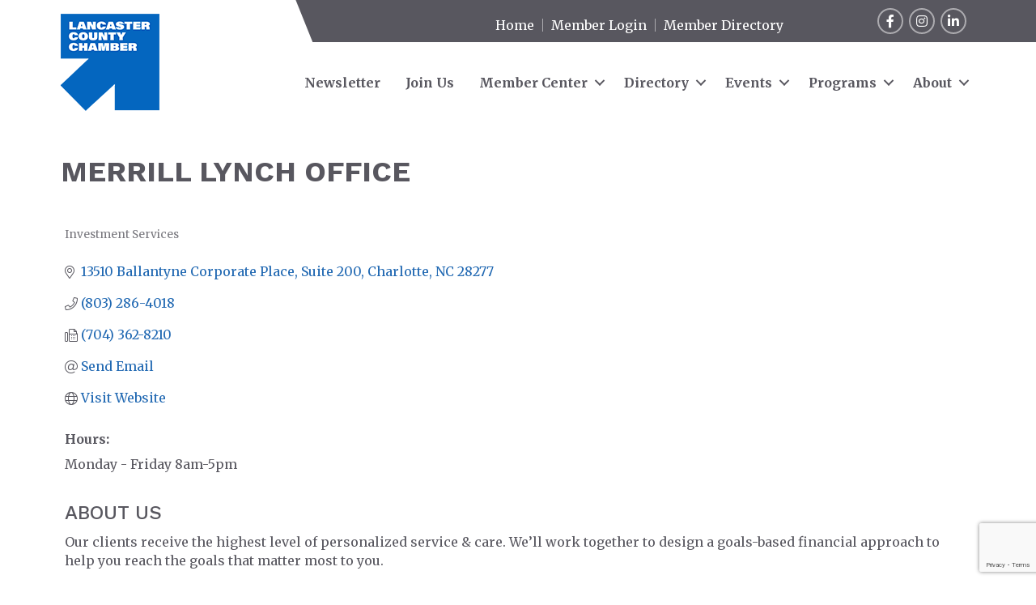

--- FILE ---
content_type: text/html; charset=utf-8
request_url: https://www.google.com/recaptcha/enterprise/anchor?ar=1&k=6LfI_T8rAAAAAMkWHrLP_GfSf3tLy9tKa839wcWa&co=aHR0cHM6Ly9idXNpbmVzcy5sYW5jYXN0ZXJjaGFtYmVyc2Mub3JnOjQ0Mw..&hl=en&v=PoyoqOPhxBO7pBk68S4YbpHZ&size=invisible&anchor-ms=20000&execute-ms=30000&cb=nlxoe4nomr5
body_size: 48682
content:
<!DOCTYPE HTML><html dir="ltr" lang="en"><head><meta http-equiv="Content-Type" content="text/html; charset=UTF-8">
<meta http-equiv="X-UA-Compatible" content="IE=edge">
<title>reCAPTCHA</title>
<style type="text/css">
/* cyrillic-ext */
@font-face {
  font-family: 'Roboto';
  font-style: normal;
  font-weight: 400;
  font-stretch: 100%;
  src: url(//fonts.gstatic.com/s/roboto/v48/KFO7CnqEu92Fr1ME7kSn66aGLdTylUAMa3GUBHMdazTgWw.woff2) format('woff2');
  unicode-range: U+0460-052F, U+1C80-1C8A, U+20B4, U+2DE0-2DFF, U+A640-A69F, U+FE2E-FE2F;
}
/* cyrillic */
@font-face {
  font-family: 'Roboto';
  font-style: normal;
  font-weight: 400;
  font-stretch: 100%;
  src: url(//fonts.gstatic.com/s/roboto/v48/KFO7CnqEu92Fr1ME7kSn66aGLdTylUAMa3iUBHMdazTgWw.woff2) format('woff2');
  unicode-range: U+0301, U+0400-045F, U+0490-0491, U+04B0-04B1, U+2116;
}
/* greek-ext */
@font-face {
  font-family: 'Roboto';
  font-style: normal;
  font-weight: 400;
  font-stretch: 100%;
  src: url(//fonts.gstatic.com/s/roboto/v48/KFO7CnqEu92Fr1ME7kSn66aGLdTylUAMa3CUBHMdazTgWw.woff2) format('woff2');
  unicode-range: U+1F00-1FFF;
}
/* greek */
@font-face {
  font-family: 'Roboto';
  font-style: normal;
  font-weight: 400;
  font-stretch: 100%;
  src: url(//fonts.gstatic.com/s/roboto/v48/KFO7CnqEu92Fr1ME7kSn66aGLdTylUAMa3-UBHMdazTgWw.woff2) format('woff2');
  unicode-range: U+0370-0377, U+037A-037F, U+0384-038A, U+038C, U+038E-03A1, U+03A3-03FF;
}
/* math */
@font-face {
  font-family: 'Roboto';
  font-style: normal;
  font-weight: 400;
  font-stretch: 100%;
  src: url(//fonts.gstatic.com/s/roboto/v48/KFO7CnqEu92Fr1ME7kSn66aGLdTylUAMawCUBHMdazTgWw.woff2) format('woff2');
  unicode-range: U+0302-0303, U+0305, U+0307-0308, U+0310, U+0312, U+0315, U+031A, U+0326-0327, U+032C, U+032F-0330, U+0332-0333, U+0338, U+033A, U+0346, U+034D, U+0391-03A1, U+03A3-03A9, U+03B1-03C9, U+03D1, U+03D5-03D6, U+03F0-03F1, U+03F4-03F5, U+2016-2017, U+2034-2038, U+203C, U+2040, U+2043, U+2047, U+2050, U+2057, U+205F, U+2070-2071, U+2074-208E, U+2090-209C, U+20D0-20DC, U+20E1, U+20E5-20EF, U+2100-2112, U+2114-2115, U+2117-2121, U+2123-214F, U+2190, U+2192, U+2194-21AE, U+21B0-21E5, U+21F1-21F2, U+21F4-2211, U+2213-2214, U+2216-22FF, U+2308-230B, U+2310, U+2319, U+231C-2321, U+2336-237A, U+237C, U+2395, U+239B-23B7, U+23D0, U+23DC-23E1, U+2474-2475, U+25AF, U+25B3, U+25B7, U+25BD, U+25C1, U+25CA, U+25CC, U+25FB, U+266D-266F, U+27C0-27FF, U+2900-2AFF, U+2B0E-2B11, U+2B30-2B4C, U+2BFE, U+3030, U+FF5B, U+FF5D, U+1D400-1D7FF, U+1EE00-1EEFF;
}
/* symbols */
@font-face {
  font-family: 'Roboto';
  font-style: normal;
  font-weight: 400;
  font-stretch: 100%;
  src: url(//fonts.gstatic.com/s/roboto/v48/KFO7CnqEu92Fr1ME7kSn66aGLdTylUAMaxKUBHMdazTgWw.woff2) format('woff2');
  unicode-range: U+0001-000C, U+000E-001F, U+007F-009F, U+20DD-20E0, U+20E2-20E4, U+2150-218F, U+2190, U+2192, U+2194-2199, U+21AF, U+21E6-21F0, U+21F3, U+2218-2219, U+2299, U+22C4-22C6, U+2300-243F, U+2440-244A, U+2460-24FF, U+25A0-27BF, U+2800-28FF, U+2921-2922, U+2981, U+29BF, U+29EB, U+2B00-2BFF, U+4DC0-4DFF, U+FFF9-FFFB, U+10140-1018E, U+10190-1019C, U+101A0, U+101D0-101FD, U+102E0-102FB, U+10E60-10E7E, U+1D2C0-1D2D3, U+1D2E0-1D37F, U+1F000-1F0FF, U+1F100-1F1AD, U+1F1E6-1F1FF, U+1F30D-1F30F, U+1F315, U+1F31C, U+1F31E, U+1F320-1F32C, U+1F336, U+1F378, U+1F37D, U+1F382, U+1F393-1F39F, U+1F3A7-1F3A8, U+1F3AC-1F3AF, U+1F3C2, U+1F3C4-1F3C6, U+1F3CA-1F3CE, U+1F3D4-1F3E0, U+1F3ED, U+1F3F1-1F3F3, U+1F3F5-1F3F7, U+1F408, U+1F415, U+1F41F, U+1F426, U+1F43F, U+1F441-1F442, U+1F444, U+1F446-1F449, U+1F44C-1F44E, U+1F453, U+1F46A, U+1F47D, U+1F4A3, U+1F4B0, U+1F4B3, U+1F4B9, U+1F4BB, U+1F4BF, U+1F4C8-1F4CB, U+1F4D6, U+1F4DA, U+1F4DF, U+1F4E3-1F4E6, U+1F4EA-1F4ED, U+1F4F7, U+1F4F9-1F4FB, U+1F4FD-1F4FE, U+1F503, U+1F507-1F50B, U+1F50D, U+1F512-1F513, U+1F53E-1F54A, U+1F54F-1F5FA, U+1F610, U+1F650-1F67F, U+1F687, U+1F68D, U+1F691, U+1F694, U+1F698, U+1F6AD, U+1F6B2, U+1F6B9-1F6BA, U+1F6BC, U+1F6C6-1F6CF, U+1F6D3-1F6D7, U+1F6E0-1F6EA, U+1F6F0-1F6F3, U+1F6F7-1F6FC, U+1F700-1F7FF, U+1F800-1F80B, U+1F810-1F847, U+1F850-1F859, U+1F860-1F887, U+1F890-1F8AD, U+1F8B0-1F8BB, U+1F8C0-1F8C1, U+1F900-1F90B, U+1F93B, U+1F946, U+1F984, U+1F996, U+1F9E9, U+1FA00-1FA6F, U+1FA70-1FA7C, U+1FA80-1FA89, U+1FA8F-1FAC6, U+1FACE-1FADC, U+1FADF-1FAE9, U+1FAF0-1FAF8, U+1FB00-1FBFF;
}
/* vietnamese */
@font-face {
  font-family: 'Roboto';
  font-style: normal;
  font-weight: 400;
  font-stretch: 100%;
  src: url(//fonts.gstatic.com/s/roboto/v48/KFO7CnqEu92Fr1ME7kSn66aGLdTylUAMa3OUBHMdazTgWw.woff2) format('woff2');
  unicode-range: U+0102-0103, U+0110-0111, U+0128-0129, U+0168-0169, U+01A0-01A1, U+01AF-01B0, U+0300-0301, U+0303-0304, U+0308-0309, U+0323, U+0329, U+1EA0-1EF9, U+20AB;
}
/* latin-ext */
@font-face {
  font-family: 'Roboto';
  font-style: normal;
  font-weight: 400;
  font-stretch: 100%;
  src: url(//fonts.gstatic.com/s/roboto/v48/KFO7CnqEu92Fr1ME7kSn66aGLdTylUAMa3KUBHMdazTgWw.woff2) format('woff2');
  unicode-range: U+0100-02BA, U+02BD-02C5, U+02C7-02CC, U+02CE-02D7, U+02DD-02FF, U+0304, U+0308, U+0329, U+1D00-1DBF, U+1E00-1E9F, U+1EF2-1EFF, U+2020, U+20A0-20AB, U+20AD-20C0, U+2113, U+2C60-2C7F, U+A720-A7FF;
}
/* latin */
@font-face {
  font-family: 'Roboto';
  font-style: normal;
  font-weight: 400;
  font-stretch: 100%;
  src: url(//fonts.gstatic.com/s/roboto/v48/KFO7CnqEu92Fr1ME7kSn66aGLdTylUAMa3yUBHMdazQ.woff2) format('woff2');
  unicode-range: U+0000-00FF, U+0131, U+0152-0153, U+02BB-02BC, U+02C6, U+02DA, U+02DC, U+0304, U+0308, U+0329, U+2000-206F, U+20AC, U+2122, U+2191, U+2193, U+2212, U+2215, U+FEFF, U+FFFD;
}
/* cyrillic-ext */
@font-face {
  font-family: 'Roboto';
  font-style: normal;
  font-weight: 500;
  font-stretch: 100%;
  src: url(//fonts.gstatic.com/s/roboto/v48/KFO7CnqEu92Fr1ME7kSn66aGLdTylUAMa3GUBHMdazTgWw.woff2) format('woff2');
  unicode-range: U+0460-052F, U+1C80-1C8A, U+20B4, U+2DE0-2DFF, U+A640-A69F, U+FE2E-FE2F;
}
/* cyrillic */
@font-face {
  font-family: 'Roboto';
  font-style: normal;
  font-weight: 500;
  font-stretch: 100%;
  src: url(//fonts.gstatic.com/s/roboto/v48/KFO7CnqEu92Fr1ME7kSn66aGLdTylUAMa3iUBHMdazTgWw.woff2) format('woff2');
  unicode-range: U+0301, U+0400-045F, U+0490-0491, U+04B0-04B1, U+2116;
}
/* greek-ext */
@font-face {
  font-family: 'Roboto';
  font-style: normal;
  font-weight: 500;
  font-stretch: 100%;
  src: url(//fonts.gstatic.com/s/roboto/v48/KFO7CnqEu92Fr1ME7kSn66aGLdTylUAMa3CUBHMdazTgWw.woff2) format('woff2');
  unicode-range: U+1F00-1FFF;
}
/* greek */
@font-face {
  font-family: 'Roboto';
  font-style: normal;
  font-weight: 500;
  font-stretch: 100%;
  src: url(//fonts.gstatic.com/s/roboto/v48/KFO7CnqEu92Fr1ME7kSn66aGLdTylUAMa3-UBHMdazTgWw.woff2) format('woff2');
  unicode-range: U+0370-0377, U+037A-037F, U+0384-038A, U+038C, U+038E-03A1, U+03A3-03FF;
}
/* math */
@font-face {
  font-family: 'Roboto';
  font-style: normal;
  font-weight: 500;
  font-stretch: 100%;
  src: url(//fonts.gstatic.com/s/roboto/v48/KFO7CnqEu92Fr1ME7kSn66aGLdTylUAMawCUBHMdazTgWw.woff2) format('woff2');
  unicode-range: U+0302-0303, U+0305, U+0307-0308, U+0310, U+0312, U+0315, U+031A, U+0326-0327, U+032C, U+032F-0330, U+0332-0333, U+0338, U+033A, U+0346, U+034D, U+0391-03A1, U+03A3-03A9, U+03B1-03C9, U+03D1, U+03D5-03D6, U+03F0-03F1, U+03F4-03F5, U+2016-2017, U+2034-2038, U+203C, U+2040, U+2043, U+2047, U+2050, U+2057, U+205F, U+2070-2071, U+2074-208E, U+2090-209C, U+20D0-20DC, U+20E1, U+20E5-20EF, U+2100-2112, U+2114-2115, U+2117-2121, U+2123-214F, U+2190, U+2192, U+2194-21AE, U+21B0-21E5, U+21F1-21F2, U+21F4-2211, U+2213-2214, U+2216-22FF, U+2308-230B, U+2310, U+2319, U+231C-2321, U+2336-237A, U+237C, U+2395, U+239B-23B7, U+23D0, U+23DC-23E1, U+2474-2475, U+25AF, U+25B3, U+25B7, U+25BD, U+25C1, U+25CA, U+25CC, U+25FB, U+266D-266F, U+27C0-27FF, U+2900-2AFF, U+2B0E-2B11, U+2B30-2B4C, U+2BFE, U+3030, U+FF5B, U+FF5D, U+1D400-1D7FF, U+1EE00-1EEFF;
}
/* symbols */
@font-face {
  font-family: 'Roboto';
  font-style: normal;
  font-weight: 500;
  font-stretch: 100%;
  src: url(//fonts.gstatic.com/s/roboto/v48/KFO7CnqEu92Fr1ME7kSn66aGLdTylUAMaxKUBHMdazTgWw.woff2) format('woff2');
  unicode-range: U+0001-000C, U+000E-001F, U+007F-009F, U+20DD-20E0, U+20E2-20E4, U+2150-218F, U+2190, U+2192, U+2194-2199, U+21AF, U+21E6-21F0, U+21F3, U+2218-2219, U+2299, U+22C4-22C6, U+2300-243F, U+2440-244A, U+2460-24FF, U+25A0-27BF, U+2800-28FF, U+2921-2922, U+2981, U+29BF, U+29EB, U+2B00-2BFF, U+4DC0-4DFF, U+FFF9-FFFB, U+10140-1018E, U+10190-1019C, U+101A0, U+101D0-101FD, U+102E0-102FB, U+10E60-10E7E, U+1D2C0-1D2D3, U+1D2E0-1D37F, U+1F000-1F0FF, U+1F100-1F1AD, U+1F1E6-1F1FF, U+1F30D-1F30F, U+1F315, U+1F31C, U+1F31E, U+1F320-1F32C, U+1F336, U+1F378, U+1F37D, U+1F382, U+1F393-1F39F, U+1F3A7-1F3A8, U+1F3AC-1F3AF, U+1F3C2, U+1F3C4-1F3C6, U+1F3CA-1F3CE, U+1F3D4-1F3E0, U+1F3ED, U+1F3F1-1F3F3, U+1F3F5-1F3F7, U+1F408, U+1F415, U+1F41F, U+1F426, U+1F43F, U+1F441-1F442, U+1F444, U+1F446-1F449, U+1F44C-1F44E, U+1F453, U+1F46A, U+1F47D, U+1F4A3, U+1F4B0, U+1F4B3, U+1F4B9, U+1F4BB, U+1F4BF, U+1F4C8-1F4CB, U+1F4D6, U+1F4DA, U+1F4DF, U+1F4E3-1F4E6, U+1F4EA-1F4ED, U+1F4F7, U+1F4F9-1F4FB, U+1F4FD-1F4FE, U+1F503, U+1F507-1F50B, U+1F50D, U+1F512-1F513, U+1F53E-1F54A, U+1F54F-1F5FA, U+1F610, U+1F650-1F67F, U+1F687, U+1F68D, U+1F691, U+1F694, U+1F698, U+1F6AD, U+1F6B2, U+1F6B9-1F6BA, U+1F6BC, U+1F6C6-1F6CF, U+1F6D3-1F6D7, U+1F6E0-1F6EA, U+1F6F0-1F6F3, U+1F6F7-1F6FC, U+1F700-1F7FF, U+1F800-1F80B, U+1F810-1F847, U+1F850-1F859, U+1F860-1F887, U+1F890-1F8AD, U+1F8B0-1F8BB, U+1F8C0-1F8C1, U+1F900-1F90B, U+1F93B, U+1F946, U+1F984, U+1F996, U+1F9E9, U+1FA00-1FA6F, U+1FA70-1FA7C, U+1FA80-1FA89, U+1FA8F-1FAC6, U+1FACE-1FADC, U+1FADF-1FAE9, U+1FAF0-1FAF8, U+1FB00-1FBFF;
}
/* vietnamese */
@font-face {
  font-family: 'Roboto';
  font-style: normal;
  font-weight: 500;
  font-stretch: 100%;
  src: url(//fonts.gstatic.com/s/roboto/v48/KFO7CnqEu92Fr1ME7kSn66aGLdTylUAMa3OUBHMdazTgWw.woff2) format('woff2');
  unicode-range: U+0102-0103, U+0110-0111, U+0128-0129, U+0168-0169, U+01A0-01A1, U+01AF-01B0, U+0300-0301, U+0303-0304, U+0308-0309, U+0323, U+0329, U+1EA0-1EF9, U+20AB;
}
/* latin-ext */
@font-face {
  font-family: 'Roboto';
  font-style: normal;
  font-weight: 500;
  font-stretch: 100%;
  src: url(//fonts.gstatic.com/s/roboto/v48/KFO7CnqEu92Fr1ME7kSn66aGLdTylUAMa3KUBHMdazTgWw.woff2) format('woff2');
  unicode-range: U+0100-02BA, U+02BD-02C5, U+02C7-02CC, U+02CE-02D7, U+02DD-02FF, U+0304, U+0308, U+0329, U+1D00-1DBF, U+1E00-1E9F, U+1EF2-1EFF, U+2020, U+20A0-20AB, U+20AD-20C0, U+2113, U+2C60-2C7F, U+A720-A7FF;
}
/* latin */
@font-face {
  font-family: 'Roboto';
  font-style: normal;
  font-weight: 500;
  font-stretch: 100%;
  src: url(//fonts.gstatic.com/s/roboto/v48/KFO7CnqEu92Fr1ME7kSn66aGLdTylUAMa3yUBHMdazQ.woff2) format('woff2');
  unicode-range: U+0000-00FF, U+0131, U+0152-0153, U+02BB-02BC, U+02C6, U+02DA, U+02DC, U+0304, U+0308, U+0329, U+2000-206F, U+20AC, U+2122, U+2191, U+2193, U+2212, U+2215, U+FEFF, U+FFFD;
}
/* cyrillic-ext */
@font-face {
  font-family: 'Roboto';
  font-style: normal;
  font-weight: 900;
  font-stretch: 100%;
  src: url(//fonts.gstatic.com/s/roboto/v48/KFO7CnqEu92Fr1ME7kSn66aGLdTylUAMa3GUBHMdazTgWw.woff2) format('woff2');
  unicode-range: U+0460-052F, U+1C80-1C8A, U+20B4, U+2DE0-2DFF, U+A640-A69F, U+FE2E-FE2F;
}
/* cyrillic */
@font-face {
  font-family: 'Roboto';
  font-style: normal;
  font-weight: 900;
  font-stretch: 100%;
  src: url(//fonts.gstatic.com/s/roboto/v48/KFO7CnqEu92Fr1ME7kSn66aGLdTylUAMa3iUBHMdazTgWw.woff2) format('woff2');
  unicode-range: U+0301, U+0400-045F, U+0490-0491, U+04B0-04B1, U+2116;
}
/* greek-ext */
@font-face {
  font-family: 'Roboto';
  font-style: normal;
  font-weight: 900;
  font-stretch: 100%;
  src: url(//fonts.gstatic.com/s/roboto/v48/KFO7CnqEu92Fr1ME7kSn66aGLdTylUAMa3CUBHMdazTgWw.woff2) format('woff2');
  unicode-range: U+1F00-1FFF;
}
/* greek */
@font-face {
  font-family: 'Roboto';
  font-style: normal;
  font-weight: 900;
  font-stretch: 100%;
  src: url(//fonts.gstatic.com/s/roboto/v48/KFO7CnqEu92Fr1ME7kSn66aGLdTylUAMa3-UBHMdazTgWw.woff2) format('woff2');
  unicode-range: U+0370-0377, U+037A-037F, U+0384-038A, U+038C, U+038E-03A1, U+03A3-03FF;
}
/* math */
@font-face {
  font-family: 'Roboto';
  font-style: normal;
  font-weight: 900;
  font-stretch: 100%;
  src: url(//fonts.gstatic.com/s/roboto/v48/KFO7CnqEu92Fr1ME7kSn66aGLdTylUAMawCUBHMdazTgWw.woff2) format('woff2');
  unicode-range: U+0302-0303, U+0305, U+0307-0308, U+0310, U+0312, U+0315, U+031A, U+0326-0327, U+032C, U+032F-0330, U+0332-0333, U+0338, U+033A, U+0346, U+034D, U+0391-03A1, U+03A3-03A9, U+03B1-03C9, U+03D1, U+03D5-03D6, U+03F0-03F1, U+03F4-03F5, U+2016-2017, U+2034-2038, U+203C, U+2040, U+2043, U+2047, U+2050, U+2057, U+205F, U+2070-2071, U+2074-208E, U+2090-209C, U+20D0-20DC, U+20E1, U+20E5-20EF, U+2100-2112, U+2114-2115, U+2117-2121, U+2123-214F, U+2190, U+2192, U+2194-21AE, U+21B0-21E5, U+21F1-21F2, U+21F4-2211, U+2213-2214, U+2216-22FF, U+2308-230B, U+2310, U+2319, U+231C-2321, U+2336-237A, U+237C, U+2395, U+239B-23B7, U+23D0, U+23DC-23E1, U+2474-2475, U+25AF, U+25B3, U+25B7, U+25BD, U+25C1, U+25CA, U+25CC, U+25FB, U+266D-266F, U+27C0-27FF, U+2900-2AFF, U+2B0E-2B11, U+2B30-2B4C, U+2BFE, U+3030, U+FF5B, U+FF5D, U+1D400-1D7FF, U+1EE00-1EEFF;
}
/* symbols */
@font-face {
  font-family: 'Roboto';
  font-style: normal;
  font-weight: 900;
  font-stretch: 100%;
  src: url(//fonts.gstatic.com/s/roboto/v48/KFO7CnqEu92Fr1ME7kSn66aGLdTylUAMaxKUBHMdazTgWw.woff2) format('woff2');
  unicode-range: U+0001-000C, U+000E-001F, U+007F-009F, U+20DD-20E0, U+20E2-20E4, U+2150-218F, U+2190, U+2192, U+2194-2199, U+21AF, U+21E6-21F0, U+21F3, U+2218-2219, U+2299, U+22C4-22C6, U+2300-243F, U+2440-244A, U+2460-24FF, U+25A0-27BF, U+2800-28FF, U+2921-2922, U+2981, U+29BF, U+29EB, U+2B00-2BFF, U+4DC0-4DFF, U+FFF9-FFFB, U+10140-1018E, U+10190-1019C, U+101A0, U+101D0-101FD, U+102E0-102FB, U+10E60-10E7E, U+1D2C0-1D2D3, U+1D2E0-1D37F, U+1F000-1F0FF, U+1F100-1F1AD, U+1F1E6-1F1FF, U+1F30D-1F30F, U+1F315, U+1F31C, U+1F31E, U+1F320-1F32C, U+1F336, U+1F378, U+1F37D, U+1F382, U+1F393-1F39F, U+1F3A7-1F3A8, U+1F3AC-1F3AF, U+1F3C2, U+1F3C4-1F3C6, U+1F3CA-1F3CE, U+1F3D4-1F3E0, U+1F3ED, U+1F3F1-1F3F3, U+1F3F5-1F3F7, U+1F408, U+1F415, U+1F41F, U+1F426, U+1F43F, U+1F441-1F442, U+1F444, U+1F446-1F449, U+1F44C-1F44E, U+1F453, U+1F46A, U+1F47D, U+1F4A3, U+1F4B0, U+1F4B3, U+1F4B9, U+1F4BB, U+1F4BF, U+1F4C8-1F4CB, U+1F4D6, U+1F4DA, U+1F4DF, U+1F4E3-1F4E6, U+1F4EA-1F4ED, U+1F4F7, U+1F4F9-1F4FB, U+1F4FD-1F4FE, U+1F503, U+1F507-1F50B, U+1F50D, U+1F512-1F513, U+1F53E-1F54A, U+1F54F-1F5FA, U+1F610, U+1F650-1F67F, U+1F687, U+1F68D, U+1F691, U+1F694, U+1F698, U+1F6AD, U+1F6B2, U+1F6B9-1F6BA, U+1F6BC, U+1F6C6-1F6CF, U+1F6D3-1F6D7, U+1F6E0-1F6EA, U+1F6F0-1F6F3, U+1F6F7-1F6FC, U+1F700-1F7FF, U+1F800-1F80B, U+1F810-1F847, U+1F850-1F859, U+1F860-1F887, U+1F890-1F8AD, U+1F8B0-1F8BB, U+1F8C0-1F8C1, U+1F900-1F90B, U+1F93B, U+1F946, U+1F984, U+1F996, U+1F9E9, U+1FA00-1FA6F, U+1FA70-1FA7C, U+1FA80-1FA89, U+1FA8F-1FAC6, U+1FACE-1FADC, U+1FADF-1FAE9, U+1FAF0-1FAF8, U+1FB00-1FBFF;
}
/* vietnamese */
@font-face {
  font-family: 'Roboto';
  font-style: normal;
  font-weight: 900;
  font-stretch: 100%;
  src: url(//fonts.gstatic.com/s/roboto/v48/KFO7CnqEu92Fr1ME7kSn66aGLdTylUAMa3OUBHMdazTgWw.woff2) format('woff2');
  unicode-range: U+0102-0103, U+0110-0111, U+0128-0129, U+0168-0169, U+01A0-01A1, U+01AF-01B0, U+0300-0301, U+0303-0304, U+0308-0309, U+0323, U+0329, U+1EA0-1EF9, U+20AB;
}
/* latin-ext */
@font-face {
  font-family: 'Roboto';
  font-style: normal;
  font-weight: 900;
  font-stretch: 100%;
  src: url(//fonts.gstatic.com/s/roboto/v48/KFO7CnqEu92Fr1ME7kSn66aGLdTylUAMa3KUBHMdazTgWw.woff2) format('woff2');
  unicode-range: U+0100-02BA, U+02BD-02C5, U+02C7-02CC, U+02CE-02D7, U+02DD-02FF, U+0304, U+0308, U+0329, U+1D00-1DBF, U+1E00-1E9F, U+1EF2-1EFF, U+2020, U+20A0-20AB, U+20AD-20C0, U+2113, U+2C60-2C7F, U+A720-A7FF;
}
/* latin */
@font-face {
  font-family: 'Roboto';
  font-style: normal;
  font-weight: 900;
  font-stretch: 100%;
  src: url(//fonts.gstatic.com/s/roboto/v48/KFO7CnqEu92Fr1ME7kSn66aGLdTylUAMa3yUBHMdazQ.woff2) format('woff2');
  unicode-range: U+0000-00FF, U+0131, U+0152-0153, U+02BB-02BC, U+02C6, U+02DA, U+02DC, U+0304, U+0308, U+0329, U+2000-206F, U+20AC, U+2122, U+2191, U+2193, U+2212, U+2215, U+FEFF, U+FFFD;
}

</style>
<link rel="stylesheet" type="text/css" href="https://www.gstatic.com/recaptcha/releases/PoyoqOPhxBO7pBk68S4YbpHZ/styles__ltr.css">
<script nonce="K-ldRoYyLAlbwBBsDxVFLw" type="text/javascript">window['__recaptcha_api'] = 'https://www.google.com/recaptcha/enterprise/';</script>
<script type="text/javascript" src="https://www.gstatic.com/recaptcha/releases/PoyoqOPhxBO7pBk68S4YbpHZ/recaptcha__en.js" nonce="K-ldRoYyLAlbwBBsDxVFLw">
      
    </script></head>
<body><div id="rc-anchor-alert" class="rc-anchor-alert"></div>
<input type="hidden" id="recaptcha-token" value="[base64]">
<script type="text/javascript" nonce="K-ldRoYyLAlbwBBsDxVFLw">
      recaptcha.anchor.Main.init("[\x22ainput\x22,[\x22bgdata\x22,\x22\x22,\[base64]/[base64]/[base64]/bmV3IHJbeF0oY1swXSk6RT09Mj9uZXcgclt4XShjWzBdLGNbMV0pOkU9PTM/bmV3IHJbeF0oY1swXSxjWzFdLGNbMl0pOkU9PTQ/[base64]/[base64]/[base64]/[base64]/[base64]/[base64]/[base64]/[base64]\x22,\[base64]\x22,\x22wqwmwrk8w7JARsO5ejZUCiMww6DDvwXDiMO+BgQsSmkxw43Cvk16d15BCVjDiVjCrC0ydGQMwrbDi2vCsyxPWFgUWFUGBMK9w6gLYQPCgsK+wrEnwrEiRMOPCMKXChJ6AsO4woxXwoNOw5DChMO5XsOEL1bDh8O5JsKvwqHCoxhHw4bDv0fCtynCscOhw4/Dt8ODwrgDw7E9Bw8HwoEtUBtpwpvDlMOKPMKew5XCocKew40iJMK4KiZAw685M8KHw6sYw4tec8KCw5JFw5Yhwq7Co8OsJwPDgjvCoMOUw6bCnFNMGsOSw4vDmDYbKlzDh2Usw5QiBMOBw51SUl/DucK+XDYkw510ScODw4jDhcKoAcKuRMKRw73DoMKuQBlVwrgtYMKOZMOmwrrDi3jCkcOMw4bCuDgCb8OMKRrCvg40w610eUlTwqvCq2R5w6/CscOEw6QvUMKxwqHDn8K2E8OLwoTDmcOTwozCnTrCk2xUSHbDvMK6BWJIwqDDrcKywptZw6jDmMOOwrTCh2pOTGsowqUkwpbCoSc4w4YHw4kWw7jDqMO0QsKIScOdwozCusK/[base64]/NsKNw6zCisKOwqTCuQ4VMcK+cHx+w4pAwr5TwrYgw7pww6XDgE4EC8OmwqJPw5hCJUk3wo/DqDXDicK/[base64]/Cs8KiLsKdwoprwpvCtMK0XsOaSCwIwrw8YMKGwpTCmR7CkcOyccOGaXrDp3dAKsOUwpM9w73Dh8OKGn5cJVtvwqR2wrkWD8K9w70dwpXDhGdJwpnCnnVewpHCjjVaV8Otw7DDlcKzw6/[base64]/Dr8KEw4PCqBUDCgMXHxNVw4Mhw7rDhl8uwoLDjQfCqGPCv8OjKsOGUMKTwpZxVRTClsKEAW7DssOmwofDuhrDp3UHwq7ChHk7w4bCvl7DosO+w7pwwqbCmsO1w6B8wrE2w7hLw7c/A8KlCcOCIFDDtMK7d1c4ScKVw759w4bDo13CnCYnw7/Cq8O/wpNmAMK0KF7DhcO+H8OCdwXChn/DvsKzfy53NCbDkMOndB/[base64]/DoMOIWw0nScKHwrXDlmfDmBnDh8OKwr/CpsOYwrxpw4hQL0/DpXjCjzLDukzDuyTCmsOTEsOsVcKZw77Dhn86aljCvMOZwpBqwrhTJCLDrAVgHlV9w6NiRDhNw7V9w5LDgsKNw5RHSMKOw7xbFkxLYXXDvMKZFsKRVMO6VARpwrVAOsKTWUJcwqYLwpQmw5PDvMOGwr8pdR3DhsKBw4zCky0AEBd6UcKSGH/CpsOfwqRnIMOVWUFNScOIVsOmw54mOCZqUMO8Ty/DghzCm8OZw6bDk8O2J8OQwrorw6rCpsKsKTvCrcKCdcOiGhIKTMK7KknCtRIew53CvjbDtlrDq37DoDPCrXsQw7/DiizDuMOBZhUxIMK9wohlw5MHw7nDojIXw5dNAsKPVRLCt8K4CMOfbUvCkhvDpCApHxotDMOuJcOsw64yw7hbIcOjwpDDo30hE3LDhcKWwqR3BsO0OVDDusOzwpjCvcKxwp1swqVGb3xsI1/CvyLCskzDn1/CsMKDWsKhWcOAAFvDkcOtegLDvFpGfnfDvcKcGMOmwrsmFGsNY8OjScKxwpMaWsK7w7/DsnUBNynCiTVwwoMTwqnCoHbDpgFbw4JXwqjCr3zCosKnZMKkwq7CpDtmwonDnGhjYcK5emgow5N9w74ww7J0wp1QR8OWCMOfcMOIS8ORHMO1w4PDjWfCg33Cs8KBwqrDh8KEXXXDoiguwq/DmsOKwovCgcKtAhtDwqRgwpjDihgaG8Ogw6jChjUVwrpvw4UfY8Oxwo/DoEwXSGZhPcKqMsOOwpIUJMOlRnzDhMKiKMOxOsOtwo8gZ8OKWcO8w6pnRTjCow/DojFNw6NZc3/[base64]/AUTDuMOrWjTCkEjDpTxsYMOWw5dRwpZ1woELw4xEwogxw5dWDg8gwoRowrNtSVHCq8KfHcK1KsKjN8KhE8O6fz/CpRk0w7pmRyXCp8OmAHMCaMKGeRTDtcKJd8KQw6/Du8O/RxbClMK6Dg/Ci8O7w6DCmsK1wpgfQ8KlwoIKES7CgXbCj0TCq8OKRcK0e8OJYGl8wqTDjxRewo7CpiVuVsOAw7wtBXYIw5zDksO4JsKJKQ5VK3bDj8Oqw51gw5jDhEnCjlbCnjTDt3hAwpTDrsOpw6wnIsOpw6fChMKZw6IpTsKwwovCuMKSFsKRfMO7w44aAg8Cwr/Ds2rDrMODXMOZw4wtwq1CH8O2UsOLwqkkw4lwSA3Drjhww4XDjiQLw7sjHHnDmMKbw4PCgADDtRw7PcOocRzDucObwp/ChMOQwrvCg2U/FsKywrkJfj3Ck8ORwpA6MhgKw5XCkcKaD8Ogw4RBYQnCucKkw7o1w4FldcKow5DDisO1wrnCscOFY0zDuWJ9B1PDhhQISCtAfsOLw6kuZMKNS8KBE8OOw4BZTsKbwqdvLcKadsKyJVg/w63CsMK1aMKlSz4AHsOfZ8Opw5/CvjkDFTVsw5V8wpLCjsK/w6sWDMODHMOgw6Itw5bDisO1woZwRsO8UsOqWHrCgsK7w5Ibwq1fLEUgZsKnw71nw6w7wpJQKsKFwqt1woBZGsKqA8ODwrxDwrjCqHjDkMKNw4vDgsKxIjoHKsOAVxrDrsOpwqhnwpHCssOBLsK8wo7CusOFwpwnZ8KjwpURGAHCimpdfcOgw5HDu8ODwog8XX/CvxbCjMKcAkjDuWApd8OUfXnDmMKAdMOEW8OXwqtcI8Odw6fCucOcwrXDtTBcABPCsiALwqkww6lDcMOnwrvCl8KMwrkcw5rCmHobwp/Ci8K2wrLDhWAUwrkFwphTK8K+w4nCpCvCqFPCmMOZZsKVw5nCsMKZI8OXwpbCq8O1wrQXw7kLdE/DosKDFXl/wo7Ci8O5woTDjsKqwpt1wr7DmcOEwpZSw6vCqsONwoTCp8OhWk4ERQnDqsK/O8K8IS7DjicqLB3Cjyhvw4zCly/CkMOrwrEkwr4QVUZhTcO/w5MtGGJawrbChSslw5PDi8KJdCQsw744w5DCpMOZG8Ohw7DDtEovw77DtMO5J1jCisK9w4jCuDMBOGZnw553F8KVVSHCnTXDoMK/c8KDIcO4woHDlwHDrsOjSMKvw47DhMKmPcKYwo1Lw4jDpzNzSsK2woN1NgjCrUfDjsOfwprDocOewqtxw6PCkQI9JMOGwqNywoY/wqlUw5/DscOEGMKOwrHCtMKGX05rVDrDkRNPUsKOw7YXd3VGdwLDoHHDiMK9w4QPCMKZw64yZMO/w5jDjcKgBcKrwrQ3wrRxwrjCjGrCiyvDiMOVJMKgRcKawojDvX17bncYwpjCs8OQesO9wo4ZP8OdeTfCt8Okw4fCiAXCsMKmw5fDvsOePcOVaQAPOsOQJwgnwrJ6w5vDkxd/wo5lwqk3HzrDlcKEw6Z5HcKtwq7CoT1zQsO6w6LDrkHCigUDw74vwrAWKMKnUkozwqzDt8OoH2F2w40ww7/[base64]/[base64]/DrMOww5lGwq7DsnUsNcKWew1JI8OecUZXwqU0wq4vKsK/e8OxAcKGd8OGKcKNw5AWYyvDssOuw4E6b8Kzw5Blw7jCu0TCksKPw6LCksKtw5DDq8OIwqccw4ldQcOaw4RvMkrCusOJecKOwrIowqPCqkfChsK4w4nDtjnCrMK5djEWwprDgDkhdBN2bz1kcThaw73DjXleGMOFb8KbESI7esKUw7DDrRdOUErCrwVYYWQoF1/DvmfDriTCoyjClsK5DcOlZcKVKcK2O8ODTGEJAjd5ZcOjOCEsw6rCqcK2asKBwoItw60pwobDrsOTwq4OwqvDsWDCnsOQKcKcwpt4OC0FJT3CozoYGyHDmwjDpUoCwp5Pwp/[base64]/CqCQRw5zCgcKBasKQOlHCmsKBwoQdw7LDvQBGwrVQECPClVfDhxxMwo8FwrJUw4pzcnrCi8KQwqkhUjg4SnwyS3BHNcOCUBIsw7pCw5bCvMO9woI/FUFFw78zeDxpwrvDqsO3KWbCpHteScKQZ20vVMOlw4nDgcOJw7gwKMKxKVcDLsOZYcO/wolnVsKWbSDDp8KtwrDDkMOGG8OsSH/[base64]/DrMOqM2cBKWdbwq4WwqJ1w78UwpZ/EhDCkkzDm2DCh2slCMOeCnwuw5MdwpzDkinChMO2wqg5acKGSATDvz/CnMKUe3zCmUfClwsrA8O0YH0qZFnDlsOHw6M7wqwtdcOMw53CvknCmcOawoINwojCt2TDkiElcDjCkU1QcMKNKcK0C8ObacOMGcOFSSDDlMKsI8OQw7HDmsK8KsKDw6BuIF3DoW7Dki7CjMKZw6wIPBLCr3PChAVSwpJtwqpGw4tdfkhLwrY1asOkw5lEw7RTHl/DjMO6w5rDrcOGwokkSwLDkhIVF8OAeMOsw5FXwrXCtcKELsOkw4nDp1bDjxnChGbCtk3DiMKmGX/DpzZoY0rCtsOjw73DpsK7wonCjsOuwrnDngJeUCNOwqvDjBZ2F0w3EmAaYsO8wofCjT0qwrvDgjlnwrx/Z8KVOMObw7fCusOBdCzDjcKaBXw0wpbDp8OJcAU9w7x/[base64]/CvMOnwqXDoCjDqMKFZMO3Qi7Cs8OifcKnS1JwbsOlTMKUwovCi8K/T8K8w7DDl8KPRMKDwrpdwpfCjMKhw5NCSkLCisOpwpZtYMKGJ23DtMO5FiTCtQ0rbMO/KGrDuz49HsO2OcK4dsKLeUogUzAow6LDn3IYwowJJMOfwpbCo8Ojwq8dw5BFwr3DosObO8OLw5lnSAbDuMOXCsKcwpMfw4AqwpDDn8OXwoQQwrHDuMKdw6ExwpPDpMKwwqDCt8K8w6hWFV7DjcOMWsO6wrnDiklqwq/[base64]/NMOkw6PClwNdPMKJdcK5N8Kew4/DpMOrVsOnIcOww63Cjw3CrwPCmTXDr8KfwoHDtcOmDx/[base64]/Ch8KiTsKXTjDDmC0swrLDtCPCnxlGwrTCqcKJCMKpJi/[base64]/DjcKFGz/CqWPCtsKFw4zCtw/Dt8OGwoxkIAPDhWR6LQHCosOOTjlrw6TCnMO9D2U+EsKKEWLCgsKTBm7CqcKCw5gqcWFjSMOkBcK/KlNRCVDDuETCvH5Nw6fDisOUw7B2TR3DmHN6PsOKw7TDrhPDvGPClMOZLcKqw6tHQ8KMYnRGw6k/AMOYChplwqjDp3UwZGACw5DDv2oKw58/w780ZF0QcsKpw74nw6EwTMKhw7ZELMK1LMKBNQjDjMOGeiVgw4zCr8OCeAkvIxLDiMK2w4d6CzVkw4cQwq3CnMKERMOww4MXw4jDkkTDp8Khwo/DhcOacMOBVMOHw4bDrMKbZMKDXMK2wpLDigDDtkTCnhF3AzbCusOswp3DiGnCuMO5wrwBw47Dk0MRw7rDoQk9dcKGc3rDv2HDnzvDpxXClMK5w5cFQ8KsYcO1EMKlNcOOwoXCjsKew5VEw5Vgw7FlUXrDnW/[base64]/Z0RIw6/DmcOAw50UdMKPQSsnw6wfQFLDj8OCw6JVfcO0VCoMw7LCo3E/Z1dVF8OzwqHDrkRww54uc8KoI8O7wonCn0DCjC3DhcK7VcOobizCt8KtwpDDukcUwpRVw4A3E8KCwrwWbxHCvGgibTxCEMK8wrrCtxd5UVQiwqnCpcKISMO5woHDu2TDrkfCqMOCwqkjXzhjw6d7HMKsL8ONw4vDq1gwIsKfwpxMX8OfwoPDoB/Dh1jCqXk8XMOew4wMwpN1wqBVaVjDsMOMdHtrP8KCSEYGwrkMCF7CjcKvwr0xbcOMwrYVwq7Dq8KVw7ocw5PCrxbCoMOVwrpzw4zDlcKZwrdnwr89cMKPJ8KFOjlWwrHDncOOw7TDi3LDmAcJwrDDlXsmGsOdA0wXw7kewpN5PxXDgkdKw7ZRwp/CtcOOwoDDnUY1DsK6w5nDv8KxF8OtbsOxw4wXw6XCh8O0PMKWQcOBO8OFQ3rCrkpCw5LDoMOxw5rDjmPDnsOnw7k3VlHDpXB0w6dgZlrCtznDp8O5BF1yTsOXDsKKwo7Dr09/w6rCrA/DvAfDo8KEwoIvVGTCu8KyXxdwwqgbwqkww7XDh8K4VQpTwpXCoMKxw5IPTnjDvMOaw5PCm15Iw4vDi8OtFhprJcK7F8O2w6TDmzPDlcOLwoDCqcOeR8OCbsKTNcOgw7TCgXDDokx6wpvCp0pXKx5xwqc+d0YPwpHCpkDDnMKZC8ONVcOSYMOMwq/Ci8K7ZMOpwr/Cp8OSY8O3w6PDn8KaOxfDjy/DgEjDiBpjdQsUw5XDgC3CosOQw6PCv8OzwrZ6OsKVw6o4LzFDwpV0w4ZMwpTDh0c2wqrDiRkTMcO8wo/ClMK1RH7CqcO6BcOqDMO+NjoARmvCosKQecK9woZRw4/CiQMowoY/w53Cg8KyYE9rcBoqwrzDtQXCl0XCknjDg8OWM8K4w6vDiALDj8KGWjjDlQBWw6oqQ8KEwpnCjsOeK8O6wqfCpMKlK3XCn1/CvDjCllbCtywAw5AMR8OVWsKKw6w9Y8KZw6nCpcKYw5o+I3DDlMOyNk1FKcO4IcOBXjrCoUvDl8OOw7wpDULChANYw5USK8OiK0dRwpTDssOUA8KJw6fCnBUAIcKQcE8CTcOoVBHDgMK5VSnDpMK1wpceYMOEw6/CpsOsGX9UeCHDgg5oP8Kcbz/ClcOUwr/[base64]/wprCo8OPV8Knw59fVMKAw6fCr8OFUcKUFxTCph3DjMO0w5tOY2YDd8KIw5TCoMKYwrZYwqR7w7k2wphYwp0ww6MGH8K0K3Y7wrfCrMORwpXCrMK1MxwVwr3CncOLw51peT/CgMOhwr0jGsKfJwYWDsK8PABGwpp/FcOaSDNeU8K6wpVGHcKxRw/CmygGw4VXwpHDj8OZw7jComjCv8K3BcKnw7nCu8KqeifDkMOgwpzCsTnCtWAAwpTCkFwkw7NEPBTCr8KZw4bDp2/ChXvCr8Ktwo1bwrwxw6kYw7oxwrjDmC4WAMOOcMONwr3CpSlTwrx8wrUHFMO/wpLCsizCgcKBPMOSfsOcwqHDiArDiwh9w4/CksOIw4pcwoVgw6jDscOIYj/DqnN/J1HCugnCiC3CnxNIfTnCiMKRdwt8wq3DmmHDhsOrWMOtMHMoe8Ovf8OJw6bCtjXDlsK8DsO0w6zCvMKMw7VHKHrClMKpw6N/w5bDnsOVM8OBdMKawr/DvsOewrYaT8OAYMKrU8OrwoQyw4F/[base64]/w7LDqghUw5AiDcKTRS1MeQ/DusOHVx/CjsKkwrBxwqFgw7TCjcOcwrw0fcO5w4ouXD3DuMKcw6kLwoMPbcOgwrlcCsKxwq/Dm1PDsWHCqcKFwq9GZFEEw5h/U8KUQmINwrM7PMKIwobCjUxlC8KAZcKoWsKtEMO4EnDDiXzDqcKRe8KvIkdvw7hfZCTDucOxwpRtS8KiNMO8wo7DkF7DuCHDsAIbK8K7OsKSwpjDp3/ChARLXg7DtTZnw4p2w7Fbw4jCr0PDocOYCRTDmMONwolgMMKxwrTDnEfCusKcwpkAw4R6Z8KGD8OkE8KFesKPR8O3UWLClEDCpMO3w4/DizjCtxMgw5wVE3HDq8KJw5rCpMO9cGXCnBzDpMKOw5fDg21HWsK2wrV1wofDmx/DlMKgwo8vwpsHXVzDpTQCXyLDhcOmQcODJcKRwr/DijguZcOGwqYrw6jCkVsVWMOTwpMSwozDn8K8w5oYwqUnO0htw6YpKDbCt8O8wq8bwrDCuQdiwphAER9bA1DCmkI+wrzDu8KdQMK+CsOeTBrCiMKzw4bDhMKEw44fwp0ePX/CsmXDlk5awpPChDgWCzfCrm5zcEAVw4jCjsKZw5dbw6jCm8OUJsOWNcKEAMKtZlZWwr7CgjDCigzCpzfCvkXCt8KNecOndEoQJmd3L8O6w61Dw4dlWcO4wqLDtm0GPjoUw6XDjx4KJTLCvTUiwp/[base64]/CgQ3DqcO1JRDCilo0QBHCrsO5PMKuw4YKwofDlMOcw4zDh8KWNsOvwqV7w7/CkgzCrcOxwq3DmMKswqJrwpJCZ3AQw60lMMOLTMO+wr8Dw5/Cv8OVw4EDKh3CusO5w4vCgTvDv8KZOcOUw4jDjMOqwpTDgcKow6nDhgkaPl8/McOpYwrDhDbDlH0mXxoRasOaw4XDvMKSUcKWw44aI8KYEsKjwpkhwqoWbMKpw6USwp/[base64]/CqsOGenTDpsOpYcKtwrfCozUjWMK0wrspIsODw5lRbcKWCsKafUBzwrbCkcO2woDCo2gCw79zwoTClTzDksKAVFVww6pCw49QJS3Di8K0fxXDm2g4wpZqwq1FQ8OWESlXw5fDssK0CsKBwpZFw7JXLAc5QWnDpR8GWcOYYTPChcOrTMOFf245FcKSEMOow4/DqSPDu8OVw6UJw7Z1f2FfwrDDsw81T8KIwqobwqPDksKcNUdsw57Dsiw+wpPDnSZcGV/[base64]/DmELCvRgEw6hKw6nDp8KCwoHCl8Kkw7zDv1LDn8KjARLCmsO+O8KhwpIkCsKBa8OWw5QEw4AOAyDCly3DpFADbcKhCEDCoQ/Co1UJey5ew5Ucw65ow4Efw6DCpjPCi8Kjw6AJVMK1D3rCvhElwqnDrsOwfmlsS8K4GsKbH0DDv8OWHihIwooyIMKRMsKsBHA8McOnw6nCkQR1w6p6wr3Ctn/DoiXCmw5VfWzCv8OkwofChcKtXlvCosO/dzYXKyEVw43CssO1bcKFbW/CtsOUC1ReVgoWw4UIcMKKwpXCgMOdwoN8QMOwITMRwpbCmnlKdMKzw7LCm1cmVh1jw6zDnsONKMOyw4fCvgtnRMKpSlTDtHPCulsfwrMkDMOWbcOWw7zCmB/Du1U9MMO2w7NhasOCwrvDssK0wqpPE081wo/[base64]/CsQBBQSocw5vDhcK5JC7CiMOfwp/DsMODw44tIFl/wpTClMK/w5pVOsKDw7/DjMKJKMKhw7nCoMK5wqPCkBEzPsKPwrlfw7hJFMKOwq/CosKiEgTCmMOPYQPCgcKiAivCpsKhwqrCrW/DvTbCrMKNwqlBw6fCkcOeKWXDjRrDtXrDpMOZwrPDiwvDikIUw74WCcOSf8O+w4jDlTvDnh7DgyTDukBsIH0hwrYUwqvCkx8sbsOoK8O/w6lqczkmw6gEel7DqTfCq8Obw6nCksOOwoAqw5Jtw7pzY8OMw7YowrPDgsKzw7ctw47CkcK9cMO4d8OsIMOrbjk6wpEWw7h5GMOcwoYiAjTDgsK6NcK1aRXCpsK4wpzDl3/[base64]/Co8OJCcKVGwIrVsONwoYWw4x9G8Ose1wVwrbCkGESO8OuDnPDlRHCvcOcwq7DjmFbUsOGB8KvLVTDj8OEDnvCpMOdCjfCv8K5VzrDg8K4eFjCiS/Dk1nDuzfDiyrDtzsFw6fDrsOHGsOiw7w9wrE+wpPCssOWSkhPNQJ/wr/DlMKfw5oowobCv0TCsE8uDm7CmMKdGjDDksKRIGDDhsKVTXvDty/DuMOqMjzCiyHDm8K9wptSUsOQCnM2w7gJwrvCpsKzw6pGAAQQw5nDiMKfBcOpwpHDisO6w4tRwrEzHT5ac1rCmsO5KDnDkcOMw5bClWXCpkzCh8KsOsKKw75ZwqzDtEB/Ilcyw6zDsCzDuMKkwqDCqTEBw60ow4ZKdsKzwrHDvMOAKsKmwrl5w5NSw6UQYGdyQVDDj0DCgkPDg8KiQ8OyXBNXwq82EsKwLBFZwr3DqMKaRDHDtMKNRj5nE8KeCMOQOGjCsWVJwp5xKyjDth1KOVHCpMK6OMKAw5jDkH8ww5wew7E/wqXDgR8ZwpvDvMOLw55xwozDi8Kvw7EJeMOMwpvDtWQDP8KMdsO8XAsVw5IBdxnDpcOlacKrw6JIc8KnUCTDv3DCl8Olwr/Cm8K4w6RtAMOxDMKVwrTDu8OBw7haw5XCuw3Cr8KIw7wkRAkQJDoIw5TCssKlbcKdB8KnJG/CsAjCicKgw54nwq0CN8OCXTpxw4fCtcO2cjIbKhPCj8KTS2HDswoSP8O2HsOedBkJw5nDlMORw6nCuT8CZcOWw7fCrMKqw6Ykw5Riw4xLwp/[base64]/Cp1/Dh8O7wqjCssOIVjgtw4bCnMK/[base64]/CpMOXVsK0RcKIwp4OCQvCnGBBWcKHw6HDksK4aMO8QcOmw40IEWXCjRPDgBtuCyFTcg5dPnkLwoMVw58vwr7DjsKTdMKFw5rDkWRvEV0vXMOTURPDpsKJw5DDmMKQT1HCssOtBn7DgsKlKlTDvSw2wo/CqHBiwpnDtDRxPxbDhsOJcXofcTR/[base64]/w4nDqsKdA8OEMsO7L8KewrHCrwvDkBXDp8KGWsKMwqBdwpPDvT5maU7DgxnCnEFWSHtdwozDon7CvMO8Mx/Cu8K9RsK5FsKlc0fCq8K+wqbDlcK2FSDCqFnDsnM6w7jCpcKRw77ClMKgwr8pflvCjcKSwo4uLMOiw6bCki/DjsOXwrLDt2RIVcOuwq81I8Kmwq7CiCduOGHCoBU+w4bCh8K3w6sAVBDCnyt+w6XCn1QFKGzDk0tMT8OCwolrXsOYQCdJwovDr8Kjw5jDg8O7w4nDsHPDjsKTwpPCkk3CjcODw4bCqMKAw4UIPjjDgMKew5/[base64]/CpBICw5ZiF8KjGcKcOsKgD8OvbT3DoMO9wqgycTLDtR8/[base64]/ClcKPwr8Uwq7CtMKFSsORw4ZPwoQPaTtIfzgVw4LCs8KoElrDtMOdCsOzEsKsKyzCosOJwqzCtGgydH7DrMKYV8KPwpUmXBjDk2hZwo7DpzDCpFXDiMO0bMKTaXLDi2DDpR/DjcKcwpXDq8KSwqjDkgsPwpzDhsKdKMOrw593YsOmdMKpw5VCJcOXwq85ccKCw4zDjgcgNEXDssOscGhLwqltwoHCt8KvDcK/woB1w5TCgcO2KXEqCcK5IcK7wqfCnVPDu8KSwq7ChsKsIsOEwpjCh8KEUBnCi8KCJ8O1wpkNORs5MsOyw6wlLMOWworDpB7Dt8KMHgzDk3PDp8K3DMK9w77CvsK/w4UBwpcew6Mzw5QuwqfDi01EwqDCmcODK19PwpoIwrtkw4EZw48fCcKKwqbCvAJ0A8KNPMO3w4XDlsKJF13Cp03CpcOHAcKnWlDCv8OHwrbDicOBZVrCpEdQwpA1w5DCvnVfwo12ayPDjsKMWcO4w5nCkmUvw75/[base64]/Clp4TMKGa17DqhUxw6/DgsKvCcKIwo/DpBnCtE/DkUPDll3CvcOkw4fCpsKmw6gOw73ClBDDjcOlOCJ7wqAzwo/DscK3woHCocOxw5ZuwrPCr8O8C2bCsn/CjXJ4DcKtccObAT5FMw7Djlw5w7kQw7bDt1BRwogyw5A5NRDDsMKkwrzDl8OWVcO5MMOafQTDpg3CnmfCmsOSGnbDgcOAMwgHwpjCplvCucKzwrvDrAnCij98wqIDU8OiMAoPwqIMYBfCrMKdwrs9w6MxeDbDsHV+wo4MwrPDri/[base64]/[base64]/DpMOKAmrDqMOiXMOsw6TDqG3Dq8Kpw57CrVAjwpkjw5TCpsOewp/CkzNLTjzDt2LDhcKjecOXADYeIzAbL8OvwoVyw6bCv2MVwpRdwopjb3ldw7xzEwXClD/DqA5mw6pOwqHCqsKNQ8KRNV8iwpjCu8OoDSJjw7tRw7Z6JDHCqsOkwoYPGsO1w5rDlT5EasONwqrDgRZKwr5BVsOaXinDkS/CmcKTwoVuw5fCnMO5wpbDpMKlL2vDksKww68fB8OHw4/Dn2cqwp9KDTUKwqlzw7/DqsO0bAoYw4Zpw7bDg8K6IsKDw5FkwpciH8K1woALwrPDtzJXDhlywr4Zw5vDt8K3wrDCljNPwq0zw6LDiFfDhsOhwrwbQMOtEyLChE0KcX3DgsO3J8O/w5clAWPCrSVJXcO/w5rDv8Kgw63CqsOEwobCkMKjdRTCksOcLsKMworDlEVZNcOUwpnChMK1wo7DoV3CicO3Tw1QPcKbE8KOWH1fesK/eQfChcO5US8nw4daI3pdwpnDg8OmwpnDosOMbRptwpsVwpQTw5TChC8Fw5omwpLCpsOZbsOzw47CkEDCh8O2Yhk0UsKxw73CvyAWRynDtW/DkxoRwo/CnsK0OQnDmgNtFMO0wprCr1bChsO0w4RYwrFUdVx1GiNyw5zDmMKhwoptJjjDvy/[base64]/w4PDrcOvw5DDv2sWw59mw73DvMOAN04NwqXDsMOUwr/DhBvCjMOEfDF+wqkgai1Mw5fCnhIdw6ZTwowEQMKLcFs+w6gJAMOyw48kK8KBwp/DvcOlwqoVw6fCj8OHd8K/w5rDoMKTZ8OMSMKLw4kXwpzDnGFIFlzCqxgJPCTDqMK3wqrDtsOrw5nCtsOzwozCjkFAw4bCmMKQw5XDnWJUKcO/[base64]/DicOtw6jDhsKewqXDtlwwwoDCt8OBw60iBcKgwqtww5HDrmPCksK/wo7CmVQww7FzwrzCvRPChsKpwqVlfsOBwr3Dp8ODUAHCkEJSwrfCu09sdcOCwpwHRlvDkcKcW2XCr8OrWMKPH8OTEsKvBVHCoMOrwpnCksK0w53ClT1Cw7F9wolBwodIf8KFwpESCX/CosOaYlrChBN7KRtiVwTDocOWw5/[base64]/[base64]/Crxt5w6V/wq3DhcO7AFXChWgdJ0nCvsO0wp4iw6bCuRXDmsOzw5HCmsKFO1drwqBaw7QjL8O5fcKew4rCosKnwpnDocOYw7osdF/Ckl9sMHJuw6l9YsK5w4hTwrJiw5zDucKNcMOCW27CunDCmUnCrsOaOkkMw4HDt8KXc3rCowUSwpbDrsKBw7XDqEwJwo47GnbCvsOkwppbwrJzwodlwp3CgzXDk8OGeCDDhWkOGhXDrMO7w6rDmcKlaUhfw7/DjMO1wplww7xAw6wGCWTDuHXDvMOTwqHDlMK2wqs1wrLDjB7ChitEw7/CusKmWVhqw4Q1w4DCqE1SXcOBVcOUd8OMQcOuwqPDl1vDqcOqw6XDklUXasKqJ8O6RnbDlwlBdsKRVMOiwrjDgGMmaQPDksK9woXDrMKCwrkgBSjDhDfCgX9FGXl+w4J0K8Oqwq/Dk8KZwpjCgMOuwobCqMK3F8Kpw7MIDsOzOzE6UVjDpcOlw74mwqE4w7dyPMOIw5fCjBYdwq15flNzwp53wpV2RMKvaMOIw6HCocOjw7cOw7jCnMOcw6nDtsOBdGrDtD3Dtk0NWishHEfCgcKWTcKeccOZPMOIFcKyQsOYC8Kuw5bCg1ByFcKXNz4ewrzClUDDkcKtwr/CpmLDhT4Pw7kSw5DCkUYCwpPCmsK4wqjDrG/CgU3DtD/Ck2obw67ChGcSN8K0YDPDlsOaJ8KFw6jDlRkWQcO9O0HCuEbChBE7w790w4nChx7DtQ7DmlXChnFfTcOLKcKcOMO5WHLCkcKtwrdAw7vDvsOTwozCusKuwpXCnsOYwofDmsO3w4g/RHxVYFLCjsKRPGVbwp8Qw5k2wrvCsTrCpMOEfVfDshXCuXzDjV5rWAPDriBpeAkAwpMJw7ocU3DCvMOiw5zCrcOwOgwvwpNmHsKlw5YxwphfF8KKwoXCgBwWw6hhwo7DkBFDw5FBwrPDgBbDs3PCs8KXw4DCuMKUO8OdwqfDjH4Kw6Y8wo9Nw5dNe8O1w7hVAV4jIT/Do1/CucOFw5jCjDHDusKxPXfDr8K3woTDlcOPw7bCtsOEwqY3wr9Pwq0UShZpw7UUwrIfwqTDig/Cr0xPIDJqwpnDlTtSw6jDoMO0w43DtR40GMK4w4ouwrPCosOtO8OrNw3CiQLCkUbCjxUPw7RSwrrDjRpOO8Opb8KjWcKVw79MPmBVOSTDu8OyHF8ywqvCpnbCgBrCj8O0ScOJw5gNwpgawpIpw5nDljrCgiApfDoQGSbDhDTCoy/DsSk3FMOHwrYsw6HCjXnDlsKnwrPDnsOpURXDvcOewrUYw7rDksKlwo8vKMKlRsKsw73CtMOKwr4+w50POsKlw7/Cg8O2BcKjw50YPMKdwr1faTjDgzLDiMKNTMKnd8O2wpDDpB4LcsKvSMOXwrM4woNmwrBqwoBpFMKXIXXCskRxw6I/En1PVEbCjMK5wqkRdsKcw4jDjsO6w7FxZRZKMsOyw4xFw7JmOhgibF/ClcKgPG7DtsOGw6AAFBTDpsK1wqHCiDDDlArDs8KMGW/[base64]/[base64]/TwfCv1dlSwFIw7nCp8OpeMO9HQjDjMKhSMO5w7RGwp7CoWrCncONwp3CrVfCisKrwr/DtHzDvGjDjMO8w4DDmsKBHsKGFsKjw5JyPsKewq0Jw6nCicKWSsOVwqDDontpwoXDrzxQwpt9wqfDlTQtwoXCsMOTwrRKa8OrLsOOBQLCtxEIZXBvR8KqYcKVw549DXfDlzrDgn3Dl8OPwprDk1kOwprDlirCiR3CpsOiTMK6Y8Ovwq/[base64]/NsKIw4E5w5oDYwRuYcOMwrE8w4XCmFENNWDCjy8Fwr/[base64]/OhLChh3CjkXCqwjCqsKAXcKlwqsYG8KNe8OXw4I+SMKMwptiWcKGw7x4XCbCisKxYMOFw4sLwrlFHcOnwo/DocKsw4bChMOiX0BRRVxNw7M3V1PCmFJyw5/ClX4peDjDqMKmHz8WH3nDvsOiw7wfw7DDhVXDmTLDtSLCu8OAXnQiEHd4bmxaacKiw6V8LRUTWcOvbMOwOcOlw4psUXRnRXJaw4TCmsKZWg4hRT/[base64]/DoHE9bT/Dr8Opw6TDkcOUw4wAT8OCO8OOwqNmDR4KU8OxwoY8w5JZMnoaCWkyccKnwo46QwlRTG7ClsK7B8OywrHCiXDDqMKGG2fCiTjCn1Joc8Otw4MGw7TCr8OFwrN3w6J0w4IbPV0VdE0fKU3CmMKCTcKIcCEWJcOmwoURUsOzw4NMbcKMRQhIwpEMJcO8wo/[base64]/[base64]/[base64]/CjMOoC8KCO8KUY2NBw53CkgF0Fhgsw6vCvBLDrsKGw7bDt0jCqcOkAzDCjsKIMsKDwrzCk0VjXMKAKsORYcK3NcOtw77CknfCmMKIWlUswqFhJ8OBDH87IsKpI8OXw4HDi8Kcw4XCs8OMCMK2XT9Dw4DCqcKNw5FAwrnCoGrCjMO1w4bDtF/[base64]/CgsOgOBrClyMQwq3Crzg6G2vCoz8mfcOEdXjChX4vw43Dr8KrwoEVQ3PCuWY4DcKIBMOpwrDDsDDChGfDvcOqcMKNw43CvcOHw4R9PSPDiMK/[base64]/[base64]/DthLCpyvCuDvCjV5Cw4pQGsK7wrZ3dTMYF3Maw5VTw7UZw7TCuhdwVsKiL8KWRcOBwr/Dg3IeS8O5wpvCtMOhwpbCt8KZwo7DsiRWw4AnNlfDisKMw7BvVsKAYVc2woo/c8KlwonCsklKwr3ChTjCg8Ocw7tKS27CncK+w7oyRAjCicORBMOOUMO2wocGw64bAxbDh8KhAsOiOsOkEGzDoxcYw7/CrsO8M1HCq0zCoAJpw5LDhwIxJcOYP8O5wqTCvn0tw5fDr2/[base64]/CvSE/w7DDhwDCtnvCssKnCcOTw5ZdIMKxw6ovccODw5J8XGUmw7piwoHCqcKOw5LDm8OaaBICTcOvwrHDoDnCs8OWGcKgwqjCvMKkw6vCrQzCpcK9wr5HC8OvKmZRF8K1JHvDhH85DsOYPcKCw61HZMOaw5rCqAElfV9aw6p2wozDl8O9w4zCiMKWSl5ASMKQwqMHwq/CmwRHQsKYw4fCs8OhLGxDNMOAw69gwq/CqMOPFxHCvW7CqsKew4kpw6rDo8KWZ8KxHVDDtsKXFnfDjsOTwqLCtcKWw6law7DCtMK/[base64]/cCILRcOKw7QGKgrCocKpZcKnacKvwrTCpsOtwqt/H8OCD8KGE0pOU8KJAMKaBMKMw4ISHcOZwrvDqsK/WEvDhVPDjsK3CMKXwq4fw63DsMOWw6TCucKSKUzDosOqIWnDnMKkw7zDkcKeEzPCt8OwLMKFwrZww7nCpcK/EivCiGFQXMK1wrjDvzrCnWh2a1zDksKKTmTCsGPCjcOyCzVhSGPDpznCmMKReg3DhlfDrsO4VcObw5knwq/DrsO6wrRTw6/Dgh5aworCnBDChxvDo8KLw44EaAnCgcKnw4HDhTvDgMKvF8O/wooVP8OCIjLDocKowpPCr3HDt0s5wrpxDCoPN0N6wrYGwqLDrlBuK8Okw6d6K8OhwrLClMKpw6fCrhJywpomw48Nw7ZwaCPDnW8yC8K3wojDghTChh1BNBTCpcO5KsKdw7XDoWzChk9gw7pMwq/DhT/DmjnCvcOhTcOOw48pfV3CscOOSsKMUsKmAsOXSsOyTMOgwqfCk3FOw6FrIVU/woZ9wpw8DAYvLsKpcMK1w7zDocOqDkfClzZVUBvDkzDCmlHCo8KsTsK8e2HDgy1tasKrwpfDuMK5w55uVx9NwooaXwrCq2Z1wrNaw6o6wojCimDDoMOzwpjDm0HDi2ZFw4zDrsKZe8K/[base64]/[base64]/w5BGJcKIwp1xenQlw70ywoYkw6LCmAfDs8KCAHk5w5Yaw7IHw5oiw6ZcGsKWYMKIcMOywp4Kw4U/wrDDmmFFwo97w4TClxzChCQrChMkw6toKMKXwpjClMO4wrfCv8OqwrYKw50zwpFpw49iwpHCiErCpMOJCsK8WCpRdcKsw5Vna8OucR9IPMOkVynCs0MEw7BYYsKJCkLCrgrDtsK6G8Opwr/[base64]/Cg8OvE0/[base64]/[base64]/[base64]/RsOrw5jCiXNhw5jCp38cw55JH8KmF27CrGEMbMObIcKbLsOvw7MXwqdUacOuw4vCqcORDHrCn8KVw4TCusKjw6J/wosBVHU3wrXDvEAlPsK9R8K/RcOpw4EjBjbCi25QHmt/[base64]/DuhjDgMOQw4nDlHwLw7g9w4zDh8KrDUIwGMOOAsKeasO4wr9UwqwcByvCgyp7eMO2wpoTwoDDuXTCuA3DsT/CjcOUwo7CtcKkZwlpdsOMw7XDtsOIw5DCoMOIC2LCnlHDvsOyesKaw6Z/wqfCvsOkwoBGw4wNeSs6w7zCk8ONLsODw4JdwofDmHjCiknCt8Onw7TDgMORe8KFwpluwo3CscOiwqx9wpvDgA7Dkw7Di0I5w7fCs3rCk2V3EsKUHcO9woV9worDkMOfdMK8AlcuKcOpw57DmcK8w5vCqMOPwo3CoMOwC8ObFi/CrRPDqcONwrPDpMOgw7LCi8OUBcOAw5J0YElXdm7DuMOkasOWwpAswqUMw6nDocONw4sqwqXCmsKAEsO9woRfwrQ9FcOnfh/CvyzDgXxMw6zCv8KeEWHCpWkVFk7Cn8KIccO7wpIHw4/DusOreTF6c8KaHW13FcOAa33CoSpTw47DsFpow4XDiUjCsQFGwqINwpXCpsOzwoHCuVA7ccORAsKMTQUGRAXCmE3Cr8KXwr/CpwNFw7TCkMOvJcK/asORQ8Kuw6rDnGzDkcKZw7Frwps0wpzCqBzDuiQlG8Oow5rDrsKjwqMuScK/wo3CpsOsLDXDrxzDtCDDlEIBa0HDqMOFwogIH2HDjwpyNEQBw5dpw7vCi0x1bsOow7F7esK6UBYvw5sMdMKMw582wrFSYWdAScOQwrpBf3PDmcK3E8Ksw4sIKcOaw5QvXmTDl13CuxXDkijDgU9iwrQyZ8O9wp89w7p/Pw\\u003d\\u003d\x22],null,[\x22conf\x22,null,\x226LfI_T8rAAAAAMkWHrLP_GfSf3tLy9tKa839wcWa\x22,0,null,null,null,1,[21,125,63,73,95,87,41,43,42,83,102,105,109,121],[1017145,275],0,null,null,null,null,0,null,0,null,700,1,null,0,\[base64]/76lBhn6iwkZoQoZnOKMAhnM8xEZ\x22,0,0,null,null,1,null,0,0,null,null,null,0],\x22https://business.lancasterchambersc.org:443\x22,null,[3,1,1],null,null,null,1,3600,[\x22https://www.google.com/intl/en/policies/privacy/\x22,\x22https://www.google.com/intl/en/policies/terms/\x22],\x22HFqVLBOnurfQmeSNciFDE4vP4V+u0ZFIwNC9kgnqeZc\\u003d\x22,1,0,null,1,1768998037208,0,0,[129],null,[96,129,224],\x22RC-ayrWDzVV9GTsXw\x22,null,null,null,null,null,\x220dAFcWeA4Ivf5C68NeQt_OeySSNjypZ3T2RJUPzKX4dxli5TbvN8_YyEQIJm8-A9chtab-hcNJ0yWqVxRkMOfpI-wnvFJ_xbdWZw\x22,1769080837340]");
    </script></body></html>